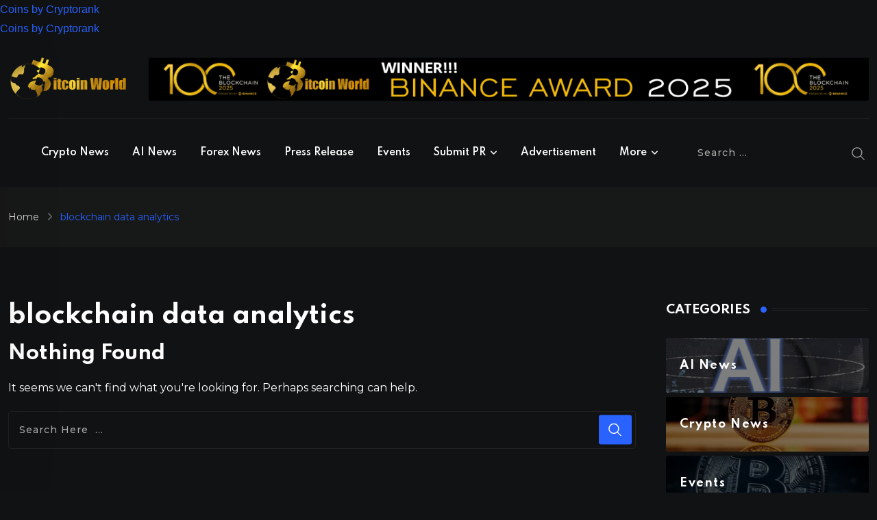

--- FILE ---
content_type: text/css
request_url: https://bitcoinworld.co.in/wp-content/themes/neeon/assets/fonts/flaticon-neeon/flaticon.css?ver=3.0.4
body_size: 319
content:
@font-face {
    font-family: "flaticon";
    src: url("./flaticon.ttf?7666655eb52f200cee5dfd7a4def714d") format("truetype"),
url("./flaticon.woff?7666655eb52f200cee5dfd7a4def714d") format("woff"),
url("./flaticon.woff2?7666655eb52f200cee5dfd7a4def714d") format("woff2"),
url("./flaticon.eot?7666655eb52f200cee5dfd7a4def714d#iefix") format("embedded-opentype"),
url("./flaticon.svg?7666655eb52f200cee5dfd7a4def714d#flaticon") format("svg");
}

i[class^="flaticon-"]:before, i[class*=" flaticon-"]:before {
    font-family: flaticon !important;
    font-style: normal;
    font-weight: normal !important;
    font-variant: normal;
    text-transform: none;
    -webkit-font-smoothing: antialiased;
    -moz-osx-font-smoothing: grayscale;
}

.flaticon-next:before {
    content: "\f101";
}
.flaticon-clock:before {
    content: "\f102";
}
.flaticon-phone-call:before {
    content: "\f103";
}
.flaticon-envelope:before {
    content: "\f104";
}
.flaticon-location:before {
    content: "\f105";
}
.flaticon-create:before {
    content: "\f106";
}
.flaticon-management:before {
    content: "\f107";
}
.flaticon-secure-shield:before {
    content: "\f108";
}
.flaticon-analytics:before {
    content: "\f109";
}
.flaticon-client:before {
    content: "\f10a";
}
.flaticon-deadline:before {
    content: "\f10b";
}
.flaticon-settings:before {
    content: "\f10c";
}
.flaticon-tech:before {
    content: "\f10d";
}
.flaticon-team:before {
    content: "\f10e";
}
.flaticon-medal:before {
    content: "\f10f";
}
.flaticon-graphic-design:before {
    content: "\f110";
}
.flaticon-web-development:before {
    content: "\f111";
}
.flaticon-analysis:before {
    content: "\f112";
}
.flaticon-cyber-security:before {
    content: "\f113";
}
.flaticon-website:before {
    content: "\f114";
}
.flaticon-android:before {
    content: "\f115";
}
.flaticon-apple:before {
    content: "\f116";
}
.flaticon-programing:before {
    content: "\f117";
}
.flaticon-smartwatch:before {
    content: "\f118";
}
.flaticon-lifeline-on-a-tv-monitor-screen-of-a-medical-program:before {
    content: "\f119";
}
.flaticon-previous:before {
    content: "\f11a";
}
.flaticon-left-quote:before {
    content: "\f11b";
}
.flaticon-3d-file:before {
    content: "\f11c";
}
.flaticon-coding:before {
    content: "\f11d";
}
.flaticon-code:before {
    content: "\f11e";
}
.flaticon-package:before {
    content: "\f11f";
}
.flaticon-cpu:before {
    content: "\f120";
}
.flaticon-guarantee:before {
    content: "\f121";
}
.flaticon-right-quote:before {
    content: "\f122";
}
.flaticon-link:before {
    content: "\f123";
}
.flaticon-development:before {
    content: "\f124";
}
.flaticon-analysis-1:before {
    content: "\f125";
}
.flaticon-pie-chart:before {
    content: "\f126";
}
.flaticon-hierarchical-structure:before {
    content: "\f127";
}
.flaticon-infrastructure:before {
    content: "\f128";
}
.flaticon-software:before {
    content: "\f129";
}
.flaticon-settings-1:before {
    content: "\f12a";
}
.flaticon-pdf-file:before {
    content: "\f12b";
}
.flaticon-file:before {
    content: "\f12c";
}
.flaticon-menu:before {
    content: "\f12d";
}
